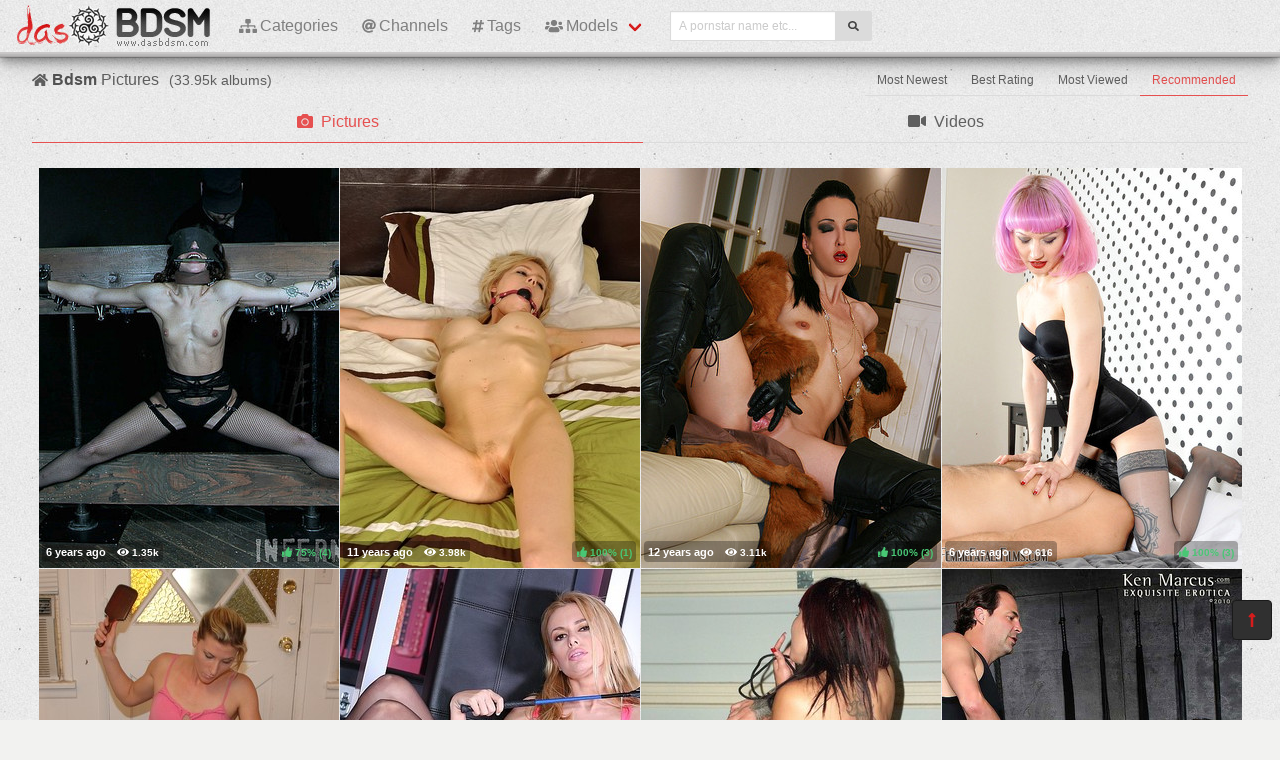

--- FILE ---
content_type: text/html; charset=UTF-8
request_url: https://dasbdsm.com/?err=404
body_size: 10597
content:
<!DOCTYPE html>
<html lang="en">
    <head>
        <meta charset="UTF-8">
        <meta http-equiv="X-UA-Compatible" content="ie=edge" />
        <meta name="RATING" content="RTA-5042-1996-1400-1577-RTA" />
        <meta name="viewport" content="width=device-width, initial-scale=1, shrink-to-fit=no" />
        <title>Das BDSM - innermost dreams come true here dasbdsm.com</title>
            <link rel="canonical" href="https://dasbdsm.com/" />

        <meta name="keywords" content="dasbdsm, dasbdsm.com, das bdsm, free bdsm pictures, bdsm, bondage, cbt, femdom, hardcore, pictures, sadism, masohism, gagged, enemas, latex" />
    <meta name="description" content="Bondage, Cbt, Femdom, Fetish, Gagged, Latex and more bdsm pictures and videos @DasBdsm" />
    <meta name="Robots" content="index,follow" />
    <link rel="apple-touch-icon" sizes="180x180" href="/apple-touch-icon.png">
    <link rel="icon" type="image/png" sizes="32x32" href="/favicon-32x32.png">
    <link rel="icon" type="image/png" sizes="16x16" href="/favicon-16x16.png">
    <link rel="manifest" href="/site.webmanifest">            <link rel="stylesheet" href="/build/1.css?v1.4"><link rel="stylesheet" href="/build/app.css?v1.4">
            <script type="text/javascript">
<!--
document.cookie='4874f=c3BpZGVyc3x8fDF8MHwwfG5vbmV8MDo=; expires=Mon, 19 Jan 2026 14:18:48 GMT; path=/;';
document.cookie='4874fb=1768745928; expires=Mon, 18 Jan 2027 14:18:48 GMT; path=/;';
//-->
</script>


        <script async src="https://www.googletagmanager.com/gtag/js?id=UA-15442835-21"></script>
    <script>
        window.dataLayer = window.dataLayer || [];
        function gtag(){dataLayer.push(arguments);}
        gtag('js', new Date());

        gtag('config', 'UA-15442835-21');
    </script>    </head>
    <body class="has-navbar-fixed-top">            <header>
    <nav class="navbar is-fixed-top b-shadow">
        <div class="navbar-brand">
            <a class="navbar-item header-logo" href="/">
                <img src="[data-uri]" alt="Das Bdsm">
            </a>

            <div class="navbar-item is-hidden-desktop">
                            </div>

            <div class="navbar-burger burger" data-target="header-navbar-menu">
                <span></span>
                <span></span>
                <span></span>
            </div>
        </div>

        <div id="header-navbar-menu" class="navbar-menu">
    <div class="navbar-start">

        <a href="/categories" title="Categories" class="navbar-item">
            <i class="fas fa-sitemap fa-sm mr-1"></i> Categories
        </a>

        <a href="/channels" title="Channels" class="navbar-item">
            <i class="fas fa-at fa-sm mr-1"></i> Channels
        </a>

        <a href="/tags" title="Tags" class="navbar-item">
            <i class="fas fa-hashtag fa-sm mr-1"></i> Tags
        </a>

        <div class="navbar-item has-dropdown is-hoverable is-mega">
            <a href="/pornstars" class="navbar-link" title="All Pornstars">
                <i class="fas fa-users fa-sm mr-1"></i> Models
            </a>
            <div id="pornstars-dropdown" class="navbar-dropdown ml-1 px-2">
                <div class="container is-fluid">
                    <div class="columns">
                        <div class="column is-full">
                                                            <a href="/pornstars/2"
                                   class="button is-small mb-1"
                                   title="Bdsm Pornstars &#8220;2&#8221; index">
                                    2
                                </a>
                                                            <a href="/pornstars/A"
                                   class="button is-small mb-1"
                                   title="Bdsm Pornstars &#8220;A&#8221; index">
                                    A
                                </a>
                                                            <a href="/pornstars/B"
                                   class="button is-small mb-1"
                                   title="Bdsm Pornstars &#8220;B&#8221; index">
                                    B
                                </a>
                                                            <a href="/pornstars/C"
                                   class="button is-small mb-1"
                                   title="Bdsm Pornstars &#8220;C&#8221; index">
                                    C
                                </a>
                                                            <a href="/pornstars/D"
                                   class="button is-small mb-1"
                                   title="Bdsm Pornstars &#8220;D&#8221; index">
                                    D
                                </a>
                                                            <a href="/pornstars/E"
                                   class="button is-small mb-1"
                                   title="Bdsm Pornstars &#8220;E&#8221; index">
                                    E
                                </a>
                                                            <a href="/pornstars/F"
                                   class="button is-small mb-1"
                                   title="Bdsm Pornstars &#8220;F&#8221; index">
                                    F
                                </a>
                                                            <a href="/pornstars/G"
                                   class="button is-small mb-1"
                                   title="Bdsm Pornstars &#8220;G&#8221; index">
                                    G
                                </a>
                                                            <a href="/pornstars/H"
                                   class="button is-small mb-1"
                                   title="Bdsm Pornstars &#8220;H&#8221; index">
                                    H
                                </a>
                                                            <a href="/pornstars/I"
                                   class="button is-small mb-1"
                                   title="Bdsm Pornstars &#8220;I&#8221; index">
                                    I
                                </a>
                                                            <a href="/pornstars/J"
                                   class="button is-small mb-1"
                                   title="Bdsm Pornstars &#8220;J&#8221; index">
                                    J
                                </a>
                                                            <a href="/pornstars/K"
                                   class="button is-small mb-1"
                                   title="Bdsm Pornstars &#8220;K&#8221; index">
                                    K
                                </a>
                                                            <a href="/pornstars/L"
                                   class="button is-small mb-1"
                                   title="Bdsm Pornstars &#8220;L&#8221; index">
                                    L
                                </a>
                                                            <a href="/pornstars/M"
                                   class="button is-small mb-1"
                                   title="Bdsm Pornstars &#8220;M&#8221; index">
                                    M
                                </a>
                                                            <a href="/pornstars/N"
                                   class="button is-small mb-1"
                                   title="Bdsm Pornstars &#8220;N&#8221; index">
                                    N
                                </a>
                                                            <a href="/pornstars/O"
                                   class="button is-small mb-1"
                                   title="Bdsm Pornstars &#8220;O&#8221; index">
                                    O
                                </a>
                                                            <a href="/pornstars/P"
                                   class="button is-small mb-1"
                                   title="Bdsm Pornstars &#8220;P&#8221; index">
                                    P
                                </a>
                                                            <a href="/pornstars/Q"
                                   class="button is-small mb-1"
                                   title="Bdsm Pornstars &#8220;Q&#8221; index">
                                    Q
                                </a>
                                                            <a href="/pornstars/R"
                                   class="button is-small mb-1"
                                   title="Bdsm Pornstars &#8220;R&#8221; index">
                                    R
                                </a>
                                                            <a href="/pornstars/S"
                                   class="button is-small mb-1"
                                   title="Bdsm Pornstars &#8220;S&#8221; index">
                                    S
                                </a>
                                                            <a href="/pornstars/T"
                                   class="button is-small mb-1"
                                   title="Bdsm Pornstars &#8220;T&#8221; index">
                                    T
                                </a>
                                                            <a href="/pornstars/U"
                                   class="button is-small mb-1"
                                   title="Bdsm Pornstars &#8220;U&#8221; index">
                                    U
                                </a>
                                                            <a href="/pornstars/V"
                                   class="button is-small mb-1"
                                   title="Bdsm Pornstars &#8220;V&#8221; index">
                                    V
                                </a>
                                                            <a href="/pornstars/W"
                                   class="button is-small mb-1"
                                   title="Bdsm Pornstars &#8220;W&#8221; index">
                                    W
                                </a>
                                                            <a href="/pornstars/X"
                                   class="button is-small mb-1"
                                   title="Bdsm Pornstars &#8220;X&#8221; index">
                                    X
                                </a>
                                                            <a href="/pornstars/Y"
                                   class="button is-small mb-1"
                                   title="Bdsm Pornstars &#8220;Y&#8221; index">
                                    Y
                                </a>
                                                            <a href="/pornstars/Z"
                                   class="button is-small mb-1"
                                   title="Bdsm Pornstars &#8220;Z&#8221; index">
                                    Z
                                </a>
                                                    </div>
                    </div>
                </div>
            </div>
        </div>

        <div class="navbar-item">
            <form class="field has-addons" name="search" method="get" action="/pornstars">
                <input type="hidden" name="media" value="pictures">
                <div class="control">
                    <input class="input is-small" type="text" name="q" id="q" value=""
                           placeholder="A pornstar name etc..."
                           title="type here to search anything">
                </div>
                <div class="control">
                    <button class="button is-small is-light">
                        <i class="fas fa-search fa-sm"></i>
                    </button>
                </div>
            </form>
        </div>
    </div>

    <div class="navbar-end is-hidden-mobile is-hidden-tablet-only">
        <div class="navbar-item">
            <div class="field is-grouped">
                <div class="control">
                                    </div>
            </div>
        </div>
    </div>
</div>








    </nav>


</header>



    
            <div id="page" class="container is-fluid">
            <div class="level pt-3 mb-2">
                <div class="level-left">
                    <div class="level-item has-text-centered">
                        <div>
                                <h1 class="inline-block pr-2">
        <i class="fas fa-home fa-sm"></i>
        <strong>Bdsm</strong> Pictures
    </h1>
    <small class="is-inline-block">(<span data-kk="33950" data-text="33950"></span> albums)</small>
                        </div>
                    </div>
                </div>
                <div class="level-right">
                    <div class="level-item">
                                            </div>
                    <div class="level-item">
                                <nav class="tabs is-right is-small">
        <ul>
                                                    <li class="">
                    <a href="/?sort=fresh">
                        Most Newest
                    </a>
                </li>
                            <li class="">
                    <a href="/?sort=rating">
                        Best Rating
                    </a>
                </li>
                            <li class="">
                    <a href="/?sort=views">
                        Most Viewed
                    </a>
                </li>
                            <li class="is-active">
                    <a href="/">
                        Recommended
                    </a>
                </li>
                    </ul>
    </nav>

                    </div>
                </div>
            </div>

                <div class="tabs is-fullwidth">
    <ul>
        <li class="is-active">
            <a href="/" title="Bdsm Pictures">
                <span class="icon"><i class="fas fa-camera" aria-hidden="true"></i></span>
                <span>Pictures</span>
                            </a>
        </li>
        <li>
            <a href="/videos" title="Bdsm Videos">
                <span class="icon"><i class="fas fa-video" aria-hidden="true"></i></span>
                <span>Videos</span>
                            </a>
        </li>
    </ul>
</div>

            <div class="scenes xl" id="thumbs_container">
                                                        


<a href="/trade/MTc4ODg0fG1hfDB8MHwwfHBvcHVsYXI=/stress-fear" target="_blank" class="scene box thumb"
   title="Stress Fear">
    <img class="lozad" src="[data-uri]"
         data-src="https://i-cdn.dbnaked.com/bdsm/infernalrestraints/178884_stress-fear/thumb_300x400_12.jpg" alt="Stress Fear" />
    <div class="bottom-info">
        <div class="published" data-date="2019-11-16 13:01:29" data-text="Nov 16th, 2019">
            <small class="views"><i class="fas fa-eye"></i> <span data-kk="1352" data-text="1352"></span><br></small>
        </div>
        <div class="likes t-green">
            <i class="fas fa-thumbs-up fa-sm"></i>
            <small>75%</small>
            <small>(<span data-kk="4" data-text="4"></span>)</small>
        </div>
    </div>
</a>

                                                


<a href="/trade/ODcyMDN8bWF8MHwwfDB8cG9wdWxhcg==/tied-virgins-set-96" target="_blank" class="scene box thumb"
   title="tied virgins set 96">
    <img class="lozad" src="[data-uri]"
         data-src="https://i-cdn.dbnaked.com/bdsm/tiedvirgins/87203_tied_virgins_set_96/thumb_300x400_4.jpg" alt="tied virgins set 96" />
    <div class="bottom-info">
        <div class="published" data-date="2014-09-07 10:47:07" data-text="Sep 7th, 2014">
            <small class="views"><i class="fas fa-eye"></i> <span data-kk="3984" data-text="3984"></span><br></small>
        </div>
        <div class="likes t-green">
            <i class="fas fa-thumbs-up fa-sm"></i>
            <small>100%</small>
            <small>(<span data-kk="1" data-text="1"></span>)</small>
        </div>
    </div>
</a>

                                                


<a href="/trade/NTk1MzN8bWF8MHwwfDB8cG9wdWxhcg==/why-dont-you-join-me-on-the-couch-and-share-your-fetish-for-" target="_blank" class="scene box thumb"
   title="Why dont you join me on the couch and share your fetish for ">
    <img class="lozad" src="[data-uri]"
         data-src="https://i-cdn.dbnaked.com/bdsm/fetishliza/59533_Why_dont_you_join_me_on_the_co/thumb_300x400_15.jpg" alt="Why dont you join me on the couch and share your fetish for " />
    <div class="bottom-info">
        <div class="published" data-date="2013-10-06 17:41:19" data-text="Oct 6th, 2013">
            <small class="views"><i class="fas fa-eye"></i> <span data-kk="3109" data-text="3109"></span><br></small>
        </div>
        <div class="likes t-green">
            <i class="fas fa-thumbs-up fa-sm"></i>
            <small>100%</small>
            <small>(<span data-kk="3" data-text="3"></span>)</small>
        </div>
    </div>
</a>

                                                


<a href="/trade/MTYwODc0fG1hfDB8MHwwfHBvcHVsYXI=/addicted-to-eris" target="_blank" class="scene box thumb"
   title="Addicted To Eris">
    <img class="lozad" src="[data-uri]"
         data-src="https://i-cdn.dbnaked.com/bdsm/femmefatalefilms/160874_addicted-to-eris/thumb_300x400_7.jpg" alt="Addicted To Eris" />
    <div class="bottom-info">
        <div class="published" data-date="2019-04-22 20:11:33" data-text="Apr 22nd, 2019">
            <small class="views"><i class="fas fa-eye"></i> <span data-kk="616" data-text="616"></span><br></small>
        </div>
        <div class="likes t-green">
            <i class="fas fa-thumbs-up fa-sm"></i>
            <small>100%</small>
            <small>(<span data-kk="3" data-text="3"></span>)</small>
        </div>
    </div>
</a>

                                                


<a href="/trade/Mjc1NDF8bWF8MHwwfDB8cG9wdWxhcg==/my-spanking-roommate-free-gallery" target="_blank" class="scene box thumb"
   title="My Spanking Roommate free gallery">
    <img class="lozad" src="[data-uri]"
         data-src="https://i-cdn.dbnaked.com/bdsm/myspankingroommate/27541_My_Spanking_Roommate_free_gall/thumb_300x400_14.jpg" alt="My Spanking Roommate free gallery" />
    <div class="bottom-info">
        <div class="published" data-date="2013-01-06 00:34:22" data-text="Jan 6th, 2013">
            <small class="views"><i class="fas fa-eye"></i> <span data-kk="1932" data-text="1932"></span><br></small>
        </div>
        <div class="likes t-green">
            <i class="fas fa-thumbs-up fa-sm"></i>
            <small>100%</small>
            <small>(<span data-kk="1" data-text="1"></span>)</small>
        </div>
    </div>
</a>

                                                


<a href="/trade/MTg3ODkzfG1hfDB8MHwwfHBvcHVsYXI=/demanding-cock-control" target="_blank" class="scene box thumb"
   title="Demanding Cock Control">
    <img class="lozad" src="[data-uri]"
         data-src="https://i-cdn.dbnaked.com/bdsm/femdomempire/187893_demanding-cock-control/thumb_300x400_4.jpg" alt="Demanding Cock Control" />
    <div class="bottom-info">
        <div class="published" data-date="2020-03-18 13:31:42" data-text="Mar 18th, 2020">
            <small class="views"><i class="fas fa-eye"></i> <span data-kk="1264" data-text="1264"></span><br></small>
        </div>
        <div class="likes t-green">
            <i class="fas fa-thumbs-up fa-sm"></i>
            <small>100%</small>
            <small>(<span data-kk="5" data-text="5"></span>)</small>
        </div>
    </div>
</a>

                                                


<a href="/trade/ODcxNzV8bWF8MHwwfDB8cG9wdWxhcg==/latin-slavegirl-whipped" target="_blank" class="scene box thumb"
   title="Latin Slavegirl Whipped">
    <img class="lozad" src="[data-uri]"
         data-src="https://i-cdn.dbnaked.com/bdsm/thepainfiles/87175_Latin_Slavegirl_Whipped/thumb_300x400_11.jpg" alt="Latin Slavegirl Whipped" />
    <div class="bottom-info">
        <div class="published" data-date="2014-09-07 10:14:09" data-text="Sep 7th, 2014">
            <small class="views"><i class="fas fa-eye"></i> <span data-kk="2381" data-text="2381"></span><br></small>
        </div>
        <div class="likes t-green">
            <i class="fas fa-thumbs-up fa-sm"></i>
            <small>100%</small>
            <small>(<span data-kk="1" data-text="1"></span>)</small>
        </div>
    </div>
</a>

                                                


<a href="/trade/NTk0NjF8bWF8MHwwfDB8cG9wdWxhcg==/ken-marcus-set-67" target="_blank" class="scene box thumb"
   title="ken marcus set 67">
    <img class="lozad" src="[data-uri]"
         data-src="https://i-cdn.dbnaked.com/bdsm/kenmarcus/59461_ken_marcus_set_67/thumb_300x400_6.jpg" alt="ken marcus set 67" />
    <div class="bottom-info">
        <div class="published" data-date="2013-10-06 16:29:09" data-text="Oct 6th, 2013">
            <small class="views"><i class="fas fa-eye"></i> <span data-kk="30174" data-text="30174"></span><br></small>
        </div>
        <div class="likes t-green">
            <i class="fas fa-thumbs-up fa-sm"></i>
            <small>92%</small>
            <small>(<span data-kk="12" data-text="12"></span>)</small>
        </div>
    </div>
</a>

                                                


<a href="/trade/OTc0MTV8bWF8MHwwfDB8cG9wdWxhcg==/stockinged-dominatrix-gives-her-fragrant-pink-hole-a-warmup-" target="_blank" class="scene box thumb"
   title="Stockinged dominatrix gives her fragrant pink hole a warmup ">
    <img class="lozad" src="[data-uri]"
         data-src="https://i-cdn.dbnaked.com/bdsm/brutal-facesitting/97415_Stockinged_dominatrix_gives_he/thumb_300x400_7.jpg" alt="Stockinged dominatrix gives her fragrant pink hole a warmup " />
    <div class="bottom-info">
        <div class="published" data-date="2015-04-22 21:56:15" data-text="Apr 22nd, 2015">
            <small class="views"><i class="fas fa-eye"></i> <span data-kk="5422" data-text="5422"></span><br></small>
        </div>
        <div class="likes t-green">
            <i class="fas fa-thumbs-up fa-sm"></i>
            <small>100%</small>
            <small>(<span data-kk="7" data-text="7"></span>)</small>
        </div>
    </div>
</a>

                                                


<a href="/trade/ODU2MzZ8bWF8MHwwfDB8cG9wdWxhcg==/maya-pisses-into-green-crystal-bowl" target="_blank" class="scene box thumb"
   title="Maya pisses into green crystal bowl">
    <img class="lozad" src="[data-uri]"
         data-src="https://i-cdn.dbnaked.com/bdsm/houseoftaboo/85636_Maya_pisses_into_green_crystal/thumb_300x400_7.jpg" alt="Maya pisses into green crystal bowl" />
    <div class="bottom-info">
        <div class="published" data-date="2014-08-01 02:58:12" data-text="Aug 1st, 2014">
            <small class="views"><i class="fas fa-eye"></i> <span data-kk="2734" data-text="2734"></span><br></small>
        </div>
        <div class="likes t-green">
            <i class="fas fa-thumbs-up fa-sm"></i>
            <small>100%</small>
            <small>(<span data-kk="4" data-text="4"></span>)</small>
        </div>
    </div>
</a>

                                                


<a href="/trade/ODI5ODN8bWF8MHwwfDB8cG9wdWxhcg==/hell-hath-fury-on-her-poor-asshole-" target="_blank" class="scene box thumb"
   title="Hell hath fury on her poor asshole!">
    <img class="lozad" src="[data-uri]"
         data-src="https://i-cdn.dbnaked.com/bdsm/houseoftaboo/82983_Hell_hath_fury_on_her_poor_ass/thumb_300x400_6.jpg" alt="Hell hath fury on her poor asshole!" />
    <div class="bottom-info">
        <div class="published" data-date="2014-06-14 14:49:23" data-text="Jun 14th, 2014">
            <small class="views"><i class="fas fa-eye"></i> <span data-kk="5735" data-text="5735"></span><br></small>
        </div>
        <div class="likes t-green">
            <i class="fas fa-thumbs-up fa-sm"></i>
            <small>100%</small>
            <small>(<span data-kk="8" data-text="8"></span>)</small>
        </div>
    </div>
</a>

                                                


<a href="/trade/MjI2NzE1fG1hfDB8MHwwfHBvcHVsYXI=/lostplace" target="_blank" class="scene box thumb"
   title="Lostplace">
    <img class="lozad" src="[data-uri]"
         data-src="https://i-cdn.dbnaked.com/bdsm/rubbertits/226715_lostplace/thumb_300x400_16.jpg" alt="Lostplace" />
    <div class="bottom-info">
        <div class="published" data-date="2022-08-08 08:09:34" data-text="Aug 8th, 2022">
            <small class="views"><i class="fas fa-eye"></i> <span data-kk="748" data-text="748"></span><br></small>
        </div>
        <div class="likes t-green">
            <i class="fas fa-thumbs-up fa-sm"></i>
            <small>100%</small>
            <small>(<span data-kk="1" data-text="1"></span>)</small>
        </div>
    </div>
</a>

                                                


<a href="/trade/MTUyNDcyfG1hfDB8MHwwfHBvcHVsYXI=/chloe-love" target="_blank" class="scene box thumb"
   title="Chloe Love">
    <img class="lozad" src="[data-uri]"
         data-src="https://i-cdn.dbnaked.com/bdsm/spankedsweeties/152472_chloe-love/thumb_300x400_5.jpg" alt="Chloe Love" />
    <div class="bottom-info">
        <div class="published" data-date="2019-01-19 11:33:35" data-text="Jan 19th, 2019">
            <small class="views"><i class="fas fa-eye"></i> <span data-kk="2539" data-text="2539"></span><br></small>
        </div>
        <div class="likes t-orange">
            <i class="fas fa-thumbs-up fa-sm"></i>
            <small>50%</small>
            <small>(<span data-kk="2" data-text="2"></span>)</small>
        </div>
    </div>
</a>

                                                


<a href="/trade/MTE4NzIzfG1hfDB8MHwwfHBvcHVsYXI=/horny-dominica-in-leather" target="_blank" class="scene box thumb"
   title="Horny Dominica In Leather">
    <img class="lozad" src="[data-uri]"
         data-src="https://i-cdn.dbnaked.com/bdsm/chateau-cuir/118723_Horny-Dominica-In-Leather/thumb_300x400_11.jpg" alt="Horny Dominica In Leather" />
    <div class="bottom-info">
        <div class="published" data-date="2017-07-18 21:10:20" data-text="Jul 18th, 2017">
            <small class="views"><i class="fas fa-eye"></i> <span data-kk="4044" data-text="4044"></span><br></small>
        </div>
        <div class="likes t-green">
            <i class="fas fa-thumbs-up fa-sm"></i>
            <small>88%</small>
            <small>(<span data-kk="8" data-text="8"></span>)</small>
        </div>
    </div>
</a>

                                                


<a href="/trade/MTA1NTIxfG1hfDB8MHwwfHBvcHVsYXI=/bonus-update-bitchy-dirty-feet-" target="_blank" class="scene box thumb"
   title="BONUS update! Bitchy Dirty Feet!">
    <img class="lozad" src="[data-uri]"
         data-src="https://i-cdn.dbnaked.com/bdsm/divinebitches/105521_BONUS_update!_Bitchy_Dirty_Fee/thumb_300x400_12.jpg" alt="BONUS update! Bitchy Dirty Feet!" />
    <div class="bottom-info">
        <div class="published" data-date="2016-09-19 19:59:07" data-text="Sep 19th, 2016">
            <small class="views"><i class="fas fa-eye"></i> <span data-kk="1214" data-text="1214"></span><br></small>
        </div>
        <div class="likes t-green">
            <i class="fas fa-thumbs-up fa-sm"></i>
            <small>100%</small>
            <small>(<span data-kk="4" data-text="4"></span>)</small>
        </div>
    </div>
</a>

                                                


<a href="/trade/MTk2ODA2fG1hfDB8MHwwfHBvcHVsYXI=/the-play" target="_blank" class="scene box thumb"
   title="The Play">
    <img class="lozad" src="[data-uri]"
         data-src="https://i-cdn.dbnaked.com/bdsm/fetish-lady-angelina/196806_the-play/thumb_300x400_15.jpg" alt="The Play" />
    <div class="bottom-info">
        <div class="published" data-date="2021-06-21 09:19:42" data-text="Jun 21st, 2021">
            <small class="views"><i class="fas fa-eye"></i> <span data-kk="391" data-text="391"></span><br></small>
        </div>
        <div class="likes t-green">
            <i class="fas fa-thumbs-up fa-sm"></i>
            <small>100%</small>
            <small>(<span data-kk="2" data-text="2"></span>)</small>
        </div>
    </div>
</a>

                                                


<a href="/trade/MTA5NzEyfG1hfDB8MHwwfHBvcHVsYXI=/latex-and-fishnets-tease" target="_blank" class="scene box thumb"
   title="Latex and fishnets tease">
    <img class="lozad" src="[data-uri]"
         data-src="https://i-cdn.dbnaked.com/bdsm/fetishliza/109712_Latex_and_fishnets_tease/thumb_300x400_13.jpg" alt="Latex and fishnets tease" />
    <div class="bottom-info">
        <div class="published" data-date="2017-01-08 21:45:24" data-text="Jan 8th, 2017">
            <small class="views"><i class="fas fa-eye"></i> <span data-kk="1564" data-text="1564"></span><br></small>
        </div>
        <div class="likes t-green">
            <i class="fas fa-thumbs-up fa-sm"></i>
            <small>100%</small>
            <small>(<span data-kk="4" data-text="4"></span>)</small>
        </div>
    </div>
</a>

                                                


<a href="/trade/MTcyNDg4fG1hfDB8MHwwfHBvcHVsYXI=/susan-ayn-wears-nylon-all-over" target="_blank" class="scene box thumb"
   title="Susan Ayn Wears Nylon All Over">
    <img class="lozad" src="[data-uri]"
         data-src="https://i-cdn.dbnaked.com/bdsm/nylonallover/172488_susan-ayn-wears-nylon-all-over/thumb_300x400_1.jpg" alt="Susan Ayn Wears Nylon All Over" />
    <div class="bottom-info">
        <div class="published" data-date="2019-09-03 19:34:46" data-text="Sep 3rd, 2019">
            <small class="views"><i class="fas fa-eye"></i> <span data-kk="418" data-text="418"></span><br></small>
        </div>
        <div class="likes t-green">
            <i class="fas fa-thumbs-up fa-sm"></i>
            <small>100%</small>
            <small>(<span data-kk="1" data-text="1"></span>)</small>
        </div>
    </div>
</a>

                                                


<a href="/trade/MTY2MDY4fG1hfDB8MHwwfHBvcHVsYXI=/gag-on-goddess-feet" target="_blank" class="scene box thumb"
   title="Gag On Goddess Feet">
    <img class="lozad" src="[data-uri]"
         data-src="https://i-cdn.dbnaked.com/bdsm/femdomempire/166068_gag-on-goddess-feet/thumb_300x400_6.jpg" alt="Gag On Goddess Feet" />
    <div class="bottom-info">
        <div class="published" data-date="2019-06-24 21:30:29" data-text="Jun 24th, 2019">
            <small class="views"><i class="fas fa-eye"></i> <span data-kk="2077" data-text="2077"></span><br></small>
        </div>
        <div class="likes t-green">
            <i class="fas fa-thumbs-up fa-sm"></i>
            <small>100%</small>
            <small>(<span data-kk="4" data-text="4"></span>)</small>
        </div>
    </div>
</a>

                                                


<a href="/trade/MTcwMjg3fG1hfDB8MHwwfHBvcHVsYXI=/terrifying-abuse" target="_blank" class="scene box thumb"
   title="Terrifying Abuse">
    <img class="lozad" src="[data-uri]"
         data-src="https://i-cdn.dbnaked.com/bdsm/femdomempire/170287_terrifying-abuse/thumb_300x400_5.jpg" alt="Terrifying Abuse" />
    <div class="bottom-info">
        <div class="published" data-date="2019-08-16 04:36:44" data-text="Aug 16th, 2019">
            <small class="views"><i class="fas fa-eye"></i> <span data-kk="3665" data-text="3665"></span><br></small>
        </div>
        <div class="likes t-green">
            <i class="fas fa-thumbs-up fa-sm"></i>
            <small>100%</small>
            <small>(<span data-kk="7" data-text="7"></span>)</small>
        </div>
    </div>
</a>

                                                


<a href="/trade/MTQ4MzU1fG1hfDB8MHwwfHBvcHVsYXI=/fetish-clinic-set-4" target="_blank" class="scene box thumb"
   title="fetish clinic set 4">
    <img class="lozad" src="[data-uri]"
         data-src="https://i-cdn.dbnaked.com/bdsm/fetishclinic/148355_fetish-clinic-set-4/thumb_300x400_8.jpg" alt="fetish clinic set 4" />
    <div class="bottom-info">
        <div class="published" data-date="2018-12-05 08:55:38" data-text="Dec 5th, 2018">
            <small class="views"><i class="fas fa-eye"></i> <span data-kk="1485" data-text="1485"></span><br></small>
        </div>
        <div class="likes t-green">
            <i class="fas fa-thumbs-up fa-sm"></i>
            <small>100%</small>
            <small>(<span data-kk="1" data-text="1"></span>)</small>
        </div>
    </div>
</a>

                                                


<a href="/trade/MTY1NTMwfG1hfDB8MHwwfHBvcHVsYXI=/mind-fucked" target="_blank" class="scene box thumb"
   title="Mind Fucked">
    <img class="lozad" src="[data-uri]"
         data-src="https://i-cdn.dbnaked.com/bdsm/femdomempire/165530_mind-fucked/thumb_300x400_2.jpg" alt="Mind Fucked" />
    <div class="bottom-info">
        <div class="published" data-date="2019-06-17 22:20:54" data-text="Jun 17th, 2019">
            <small class="views"><i class="fas fa-eye"></i> <span data-kk="1347" data-text="1347"></span><br></small>
        </div>
        <div class="likes t-green">
            <i class="fas fa-thumbs-up fa-sm"></i>
            <small>100%</small>
            <small>(<span data-kk="11" data-text="11"></span>)</small>
        </div>
    </div>
</a>

                                                


<a href="/trade/NjU5NzF8bWF8MHwwfDB8cG9wdWxhcg==/pocket-sized-penny-pax-is-built-to-fuck-its-not-just-her-ti" target="_blank" class="scene box thumb"
   title="Pocket-sized Penny Pax is built to fuck. Its not just her ti">
    <img class="lozad" src="[data-uri]"
         data-src="https://i-cdn.dbnaked.com/bdsm/sexuallybroken/65971_Pocket-sized_Penny_Pax_is_buil/thumb_300x400_6.jpg" alt="Pocket-sized Penny Pax is built to fuck. Its not just her ti" />
    <div class="bottom-info">
        <div class="published" data-date="2013-12-05 20:42:10" data-text="Dec 5th, 2013">
            <small class="views"><i class="fas fa-eye"></i> <span data-kk="6853" data-text="6853"></span><br></small>
        </div>
        <div class="likes t-orange">
            <i class="fas fa-thumbs-up fa-sm"></i>
            <small>43%</small>
            <small>(<span data-kk="7" data-text="7"></span>)</small>
        </div>
    </div>
</a>

                                                


<a href="/trade/MTA5NzE3fG1hfDB8MHwwfHBvcHVsYXI=/tinas-golden-shower" target="_blank" class="scene box thumb"
   title="Tinas Golden Shower">
    <img class="lozad" src="[data-uri]"
         data-src="https://i-cdn.dbnaked.com/bdsm/chateau-cuir/109717_Tinas_Golden_Shower/thumb_300x400_15.jpg" alt="Tinas Golden Shower" />
    <div class="bottom-info">
        <div class="published" data-date="2017-01-09 10:39:22" data-text="Jan 9th, 2017">
            <small class="views"><i class="fas fa-eye"></i> <span data-kk="6502" data-text="6502"></span><br></small>
        </div>
        <div class="likes t-green">
            <i class="fas fa-thumbs-up fa-sm"></i>
            <small>100%</small>
            <small>(<span data-kk="10" data-text="10"></span>)</small>
        </div>
    </div>
</a>

                                                


<a href="/trade/MTI2NDAzfG1hfDB8MHwwfHBvcHVsYXI=/newlywed-submissive-gets-gang-banged-by-husbands-friends" target="_blank" class="scene box thumb"
   title="Newlywed Submissive Gets Gang Banged By Husbands Friends">
    <img class="lozad" src="[data-uri]"
         data-src="https://i-cdn.dbnaked.com/bdsm/boundgangbangs/126403_newlywed-submissive-gets-gang-banged-by-husbands-friends/thumb_300x400_8.jpg" alt="Newlywed Submissive Gets Gang Banged By Husbands Friends" />
    <div class="bottom-info">
        <div class="published" data-date="2018-04-06 13:10:39" data-text="Apr 6th, 2018">
            <small class="views"><i class="fas fa-eye"></i> <span data-kk="4569" data-text="4569"></span><br></small>
        </div>
        <div class="likes t-orange">
            <i class="fas fa-thumbs-up fa-sm"></i>
            <small>54%</small>
            <small>(<span data-kk="39" data-text="39"></span>)</small>
        </div>
    </div>
</a>

                                                


<a href="/trade/MTI5NjkxfG1hfDB8MHwwfHBvcHVsYXI=/fantasy-fufillment-service-beautiful-law-student-pays-big-mo" target="_blank" class="scene box thumb"
   title="Fantasy Fufillment Service Beautiful Law Student Pays Big Mo">
    <img class="lozad" src="[data-uri]"
         data-src="https://i-cdn.dbnaked.com/bdsm/boundgangbangs/129691_fantasy-fufillment-service-beautiful-law-student-pays-big-mo/thumb_300x400_4.jpg" alt="Fantasy Fufillment Service Beautiful Law Student Pays Big Mo" />
    <div class="bottom-info">
        <div class="published" data-date="2018-05-27 08:59:57" data-text="May 27th, 2018">
            <small class="views"><i class="fas fa-eye"></i> <span data-kk="1795" data-text="1795"></span><br></small>
        </div>
        <div class="likes t-orange">
            <i class="fas fa-thumbs-up fa-sm"></i>
            <small>54%</small>
            <small>(<span data-kk="39" data-text="39"></span>)</small>
        </div>
    </div>
</a>

                                                


<a href="/trade/MTc4ODMxfG1hfDB8MHwwfHBvcHVsYXI=/pussy-slide-the-cum-out" target="_blank" class="scene box thumb"
   title="Pussy Slide The Cum Out">
    <img class="lozad" src="[data-uri]"
         data-src="https://i-cdn.dbnaked.com/bdsm/femdomempire/178831_pussy-slide-the-cum-out/thumb_300x400_4.jpg" alt="Pussy Slide The Cum Out" />
    <div class="bottom-info">
        <div class="published" data-date="2019-11-15 23:53:59" data-text="Nov 15th, 2019">
            <small class="views"><i class="fas fa-eye"></i> <span data-kk="1924" data-text="1924"></span><br></small>
        </div>
        <div class="likes t-green">
            <i class="fas fa-thumbs-up fa-sm"></i>
            <small>89%</small>
            <small>(<span data-kk="9" data-text="9"></span>)</small>
        </div>
    </div>
</a>

                                                


<a href="/trade/ODg3NTR8bWF8MHwwfDB8cG9wdWxhcg==/veruca-james-gets-destroyed-by-dick" target="_blank" class="scene box thumb"
   title="Veruca James Gets Destroyed By Dick">
    <img class="lozad" src="[data-uri]"
         data-src="https://i-cdn.dbnaked.com/bdsm/sexuallybroken/88754_Veruca_James_Gets_Destroyed_By/thumb_300x400_7.jpg" alt="Veruca James Gets Destroyed By Dick" />
    <div class="bottom-info">
        <div class="published" data-date="2014-09-23 17:14:10" data-text="Sep 23rd, 2014">
            <small class="views"><i class="fas fa-eye"></i> <span data-kk="9421" data-text="9421"></span><br></small>
        </div>
        <div class="likes t-orange">
            <i class="fas fa-thumbs-up fa-sm"></i>
            <small>55%</small>
            <small>(<span data-kk="11" data-text="11"></span>)</small>
        </div>
    </div>
</a>

                                                


<a href="/trade/NTQwMTZ8bWF8MHwwfDB8cG9wdWxhcg==/violet-vs-the-kitty-tie" target="_blank" class="scene box thumb"
   title="Violet vs. The Kitty Tie">
    <img class="lozad" src="[data-uri]"
         data-src="https://i-cdn.dbnaked.com/bdsm/bondagejunkies/54016_Violet_vs._The_Kitty_Tie/thumb_300x400_11.jpg" alt="Violet vs. The Kitty Tie" />
    <div class="bottom-info">
        <div class="published" data-date="2013-08-30 14:31:32" data-text="Aug 30th, 2013">
            <small class="views"><i class="fas fa-eye"></i> <span data-kk="4919" data-text="4919"></span><br></small>
        </div>
        <div class="likes t-green">
            <i class="fas fa-thumbs-up fa-sm"></i>
            <small>100%</small>
            <small>(<span data-kk="4" data-text="4"></span>)</small>
        </div>
    </div>
</a>

                                                


<a href="/trade/Njc1NDl8bWF8MHwwfDB8cG9wdWxhcg==/the-business-of-humiliation" target="_blank" class="scene box thumb"
   title="The Business of Humiliation">
    <img class="lozad" src="[data-uri]"
         data-src="https://i-cdn.dbnaked.com/bdsm/femmefatalefilms/67549_The_Business_of_Humiliation/thumb_300x400_7.jpg" alt="The Business of Humiliation" />
    <div class="bottom-info">
        <div class="published" data-date="2013-12-17 20:18:10" data-text="Dec 17th, 2013">
            <small class="views"><i class="fas fa-eye"></i> <span data-kk="15128" data-text="15128"></span><br></small>
        </div>
        <div class="likes t-green">
            <i class="fas fa-thumbs-up fa-sm"></i>
            <small>100%</small>
            <small>(<span data-kk="4" data-text="4"></span>)</small>
        </div>
    </div>
</a>

            <div class="sentinel"></div>                                                


<a href="/trade/MTE4Nzg4fG1hfDB8MHwwfHBvcHVsYXI=/broken-reprogrammed-repaired-pt1" target="_blank" class="scene box thumb"
   title="Broken Reprogrammed Repaired Pt1">
    <img class="lozad" src="[data-uri]"
         data-src="https://i-cdn.dbnaked.com/bdsm/theenglishmansion/118788_Broken-Reprogrammed-Repaired-P/thumb_300x400_7.jpg" alt="Broken Reprogrammed Repaired Pt1" />
    <div class="bottom-info">
        <div class="published" data-date="2017-07-18 22:15:16" data-text="Jul 18th, 2017">
            <small class="views"><i class="fas fa-eye"></i> <span data-kk="3613" data-text="3613"></span><br></small>
        </div>
        <div class="likes t-green">
            <i class="fas fa-thumbs-up fa-sm"></i>
            <small>100%</small>
            <small>(<span data-kk="2" data-text="2"></span>)</small>
        </div>
    </div>
</a>

                                                


<a href="/trade/Mjc1NjB8bWF8MHwwfDB8cG9wdWxhcg==/my-spanking-roommate-free-gallery-" target="_blank" class="scene box thumb"
   title="My Spanking Roommate free gallery ">
    <img class="lozad" src="[data-uri]"
         data-src="https://i-cdn.dbnaked.com/bdsm/myspankingroommate/27560_My_Spanking_Roommate_free_gall/thumb_300x400_8.jpg" alt="My Spanking Roommate free gallery " />
    <div class="bottom-info">
        <div class="published" data-date="2013-01-06 00:53:22" data-text="Jan 6th, 2013">
            <small class="views"><i class="fas fa-eye"></i> <span data-kk="1768" data-text="1768"></span><br></small>
        </div>
        <div class="likes t-green">
            <i class="fas fa-thumbs-up fa-sm"></i>
            <small>100%</small>
            <small>(<span data-kk="1" data-text="1"></span>)</small>
        </div>
    </div>
</a>

                                                


<a href="/trade/ODM3NzJ8bWF8MHwwfDB8cG9wdWxhcg==/ava-dalush-floored-bondage" target="_blank" class="scene box thumb"
   title="Ava dalush floored bondage">
    <img class="lozad" src="[data-uri]"
         data-src="https://i-cdn.dbnaked.com/bdsm/tiedvirgins/83772_Ava_dalush_floored_bondage/thumb_300x400_8.jpg" alt="Ava dalush floored bondage" />
    <div class="bottom-info">
        <div class="published" data-date="2014-06-22 13:53:10" data-text="Jun 22nd, 2014">
            <small class="views"><i class="fas fa-eye"></i> <span data-kk="6515" data-text="6515"></span><br></small>
        </div>
        <div class="likes t-green">
            <i class="fas fa-thumbs-up fa-sm"></i>
            <small>100%</small>
            <small>(<span data-kk="2" data-text="2"></span>)</small>
        </div>
    </div>
</a>

                                                


<a href="/trade/MTA3MjMzfG1hfDB8MHwwfHBvcHVsYXI=/she-spells-her-surname-with-an-o-but-the-quintessential-vix" target="_blank" class="scene box thumb"
   title="She spells her surname with an o but, the quintessential vix">
    <img class="lozad" src="[data-uri]"
         data-src="https://i-cdn.dbnaked.com/bdsm/bunbeatingfun/107233_She_spells_her_surname_with_an/thumb_300x400_24.jpg" alt="She spells her surname with an o but, the quintessential vix" />
    <div class="bottom-info">
        <div class="published" data-date="2016-11-24 15:46:16" data-text="Nov 24th, 2016">
            <small class="views"><i class="fas fa-eye"></i> <span data-kk="6045" data-text="6045"></span><br></small>
        </div>
        <div class="likes t-green">
            <i class="fas fa-thumbs-up fa-sm"></i>
            <small>91%</small>
            <small>(<span data-kk="11" data-text="11"></span>)</small>
        </div>
    </div>
</a>

                                                


<a href="/trade/ODcyMTB8bWF8MHwwfDB8cG9wdWxhcg==/amateur-tied-set-86" target="_blank" class="scene box thumb"
   title="amateur tied set 86">
    <img class="lozad" src="[data-uri]"
         data-src="https://i-cdn.dbnaked.com/bdsm/amateurtied/87210_amateur_tied_set_86/thumb_300x400_5.jpg" alt="amateur tied set 86" />
    <div class="bottom-info">
        <div class="published" data-date="2014-09-07 10:54:07" data-text="Sep 7th, 2014">
            <small class="views"><i class="fas fa-eye"></i> <span data-kk="3271" data-text="3271"></span><br></small>
        </div>
        <div class="likes t-green">
            <i class="fas fa-thumbs-up fa-sm"></i>
            <small>100%</small>
            <small>(<span data-kk="3" data-text="3"></span>)</small>
        </div>
    </div>
</a>

                                                


<a href="/trade/Mjc3NDN8bWF8MHwwfDB8cG9wdWxhcg==/after-the-sun-now-the-whip-gives-this-butt-a-deep-color-" target="_blank" class="scene box thumb"
   title="After the sun now the whip gives this butt a deep color!">
    <img class="lozad" src="[data-uri]"
         data-src="https://i-cdn.dbnaked.com/bdsm/paingate/27743_After_the_sun_now_the_whip_giv/thumb_300x400_7.jpg" alt="After the sun now the whip gives this butt a deep color!" />
    <div class="bottom-info">
        <div class="published" data-date="2013-01-06 03:56:09" data-text="Jan 6th, 2013">
            <small class="views"><i class="fas fa-eye"></i> <span data-kk="5930" data-text="5930"></span><br></small>
        </div>
        <div class="likes t-green">
            <i class="fas fa-thumbs-up fa-sm"></i>
            <small>94%</small>
            <small>(<span data-kk="18" data-text="18"></span>)</small>
        </div>
    </div>
</a>

                                                


<a href="/trade/MzUzNDB8bWF8MHwwfDB8cG9wdWxhcg==/q-how-do-you-make-a-kitten-scream" target="_blank" class="scene box thumb"
   title="Q: How do you make a kitten scream">
    <img class="lozad" src="[data-uri]"
         data-src="https://i-cdn.dbnaked.com/bdsm/devicebondage/35340_Q:_How_do_you_make_a_kitten_sc/thumb_300x400_15.jpg" alt="Q: How do you make a kitten scream" />
    <div class="bottom-info">
        <div class="published" data-date="2013-03-07 16:06:05" data-text="Mar 7th, 2013">
            <small class="views"><i class="fas fa-eye"></i> <span data-kk="4118" data-text="4118"></span><br></small>
        </div>
        <div class="likes t-green">
            <i class="fas fa-thumbs-up fa-sm"></i>
            <small>100%</small>
            <small>(<span data-kk="3" data-text="3"></span>)</small>
        </div>
    </div>
</a>

                                                


<a href="/trade/MTQ3OTMzfG1hfDB8MHwwfHBvcHVsYXI=/strapped-n-birched" target="_blank" class="scene box thumb"
   title="Strapped n Birched">
    <img class="lozad" src="[data-uri]"
         data-src="https://i-cdn.dbnaked.com/bdsm/theenglishmansion/147933_strapped-n-birched/thumb_300x400_15.jpg" alt="Strapped n Birched" />
    <div class="bottom-info">
        <div class="published" data-date="2018-11-29 10:02:35" data-text="Nov 29th, 2018">
            <small class="views"><i class="fas fa-eye"></i> <span data-kk="865" data-text="865"></span><br></small>
        </div>
        <div class="likes t-red">
            <i class="fas fa-thumbs-up fa-sm"></i>
            <small>0%</small>
            <small>(<span data-kk="1" data-text="1"></span>)</small>
        </div>
    </div>
</a>

                                                


<a href="/trade/OTAzOTl8bWF8MHwwfDB8cG9wdWxhcg==/severe-businesswoman-suffocates-a-manager-right-in-her-offic" target="_blank" class="scene box thumb"
   title="Severe businesswoman suffocates a manager right in her offic">
    <img class="lozad" src="[data-uri]"
         data-src="https://i-cdn.dbnaked.com/bdsm/brutal-facesitting/90399_Severe_businesswoman_suffocate/thumb_300x400_1.jpg" alt="Severe businesswoman suffocates a manager right in her offic" />
    <div class="bottom-info">
        <div class="published" data-date="2014-10-31 18:09:32" data-text="Oct 31st, 2014">
            <small class="views"><i class="fas fa-eye"></i> <span data-kk="13833" data-text="13833"></span><br></small>
        </div>
        <div class="likes t-green">
            <i class="fas fa-thumbs-up fa-sm"></i>
            <small>100%</small>
            <small>(<span data-kk="7" data-text="7"></span>)</small>
        </div>
    </div>
</a>

                                                


<a href="/trade/MTk4NDM4fG1hfDB8MHwwfHBvcHVsYXI=/breath-control-for-toxic" target="_blank" class="scene box thumb"
   title="Breath-Control for Toxic">
    <img class="lozad" src="[data-uri]"
         data-src="https://i-cdn.dbnaked.com/bdsm/boundstudio/198438_breath-control-for-toxic/thumb_300x400_8.jpg" alt="Breath-Control for Toxic" />
    <div class="bottom-info">
        <div class="published" data-date="2021-07-14 14:11:27" data-text="Jul 14th, 2021">
            <small class="views"><i class="fas fa-eye"></i> <span data-kk="139" data-text="139"></span><br></small>
        </div>
        <div class="likes t-green">
            <i class="fas fa-thumbs-up fa-sm"></i>
            <small>100%</small>
            <small>(<span data-kk="1" data-text="1"></span>)</small>
        </div>
    </div>
</a>

                                                


<a href="/trade/ODU1OTl8bWF8MHwwfDB8cG9wdWxhcg==/girls-tied-nedra-and-simona" target="_blank" class="scene box thumb"
   title="Girls tied Nedra and Simona">
    <img class="lozad" src="[data-uri]"
         data-src="https://i-cdn.dbnaked.com/bdsm/sexysettings/85599_Girls_tied_Nedra_and_Simona/thumb_300x400_17.jpg" alt="Girls tied Nedra and Simona" />
    <div class="bottom-info">
        <div class="published" data-date="2014-08-01 02:21:24" data-text="Aug 1st, 2014">
            <small class="views"><i class="fas fa-eye"></i> <span data-kk="13669" data-text="13669"></span><br></small>
        </div>
        <div class="likes t-green">
            <i class="fas fa-thumbs-up fa-sm"></i>
            <small>100%</small>
            <small>(<span data-kk="1" data-text="1"></span>)</small>
        </div>
    </div>
</a>

                                                


<a href="/trade/MTI5MzkxfG1hfDB8MHwwfHBvcHVsYXI=/mouth-fuck" target="_blank" class="scene box thumb"
   title="Mouth Fuck">
    <img class="lozad" src="[data-uri]"
         data-src="https://i-cdn.dbnaked.com/bdsm/femmefatalefilms/129391_mouth-fuck/thumb_300x400_1.jpg" alt="Mouth Fuck" />
    <div class="bottom-info">
        <div class="published" data-date="2018-05-15 21:53:37" data-text="May 15th, 2018">
            <small class="views"><i class="fas fa-eye"></i> <span data-kk="1075" data-text="1075"></span><br></small>
        </div>
        <div class="likes t-green">
            <i class="fas fa-thumbs-up fa-sm"></i>
            <small>100%</small>
            <small>(<span data-kk="1" data-text="1"></span>)</small>
        </div>
    </div>
</a>

                                                


<a href="/trade/MjkxNjN8bWF8MHwwfDB8cG9wdWxhcg==/three-more-hot-sluts" target="_blank" class="scene box thumb"
   title="Three More Hot Sluts">
    <img class="lozad" src="[data-uri]"
         data-src="https://i-cdn.dbnaked.com/bdsm/sexuallybroken/29163_Three_More_Hot_Sluts/thumb_300x400_1.jpg" alt="Three More Hot Sluts" />
    <div class="bottom-info">
        <div class="published" data-date="2013-01-14 01:22:06" data-text="Jan 14th, 2013">
            <small class="views"><i class="fas fa-eye"></i> <span data-kk="8249" data-text="8249"></span><br></small>
        </div>
        <div class="likes t-orange">
            <i class="fas fa-thumbs-up fa-sm"></i>
            <small>56%</small>
            <small>(<span data-kk="16" data-text="16"></span>)</small>
        </div>
    </div>
</a>

                                                


<a href="/trade/NDI5NTV8bWF8MHwwfDB8cG9wdWxhcg==/alani-pi-in-china-doll-part-2" target="_blank" class="scene box thumb"
   title="Alani Pi in China Doll Part 2">
    <img class="lozad" src="[data-uri]"
         data-src="https://i-cdn.dbnaked.com/bdsm/realtimebondage/42955_Alani_Pi_in_China_Doll_Part_2/thumb_300x400_9.jpg" alt="Alani Pi in China Doll Part 2" />
    <div class="bottom-info">
        <div class="published" data-date="2013-04-24 18:37:05" data-text="Apr 24th, 2013">
            <small class="views"><i class="fas fa-eye"></i> <span data-kk="5001" data-text="5001"></span><br></small>
        </div>
        <div class="likes t-green">
            <i class="fas fa-thumbs-up fa-sm"></i>
            <small>100%</small>
            <small>(<span data-kk="7" data-text="7"></span>)</small>
        </div>
    </div>
</a>

                                                


<a href="/trade/NDI4NTF8bWF8MHwwfDB8cG9wdWxhcg==/wenona-jessie-cox-and-isis-love-part-2-of-4-of-the-march-live-show-" target="_blank" class="scene box thumb"
   title="Wenona, Jessie Cox, and Isis Love Part 2 of 4 of the March Live Show.">
    <img class="lozad" src="[data-uri]"
         data-src="https://i-cdn.dbnaked.com/bdsm/devicebondage/42851_Wenona,_Jessie_Cox,_and_Isis_L/thumb_300x400_15.jpg" alt="Wenona, Jessie Cox, and Isis Love Part 2 of 4 of the March Live Show." />
    <div class="bottom-info">
        <div class="published" data-date="2013-04-23 17:54:05" data-text="Apr 23rd, 2013">
            <small class="views"><i class="fas fa-eye"></i> <span data-kk="4318" data-text="4318"></span><br></small>
        </div>
        <div class="likes t-green">
            <i class="fas fa-thumbs-up fa-sm"></i>
            <small>100%</small>
            <small>(<span data-kk="10" data-text="10"></span>)</small>
        </div>
    </div>
</a>

                                                


<a href="/trade/NTk1MjJ8bWF8MHwwfDB8cG9wdWxhcg==/slaves-in-love-set-152" target="_blank" class="scene box thumb"
   title="slaves in love set 152">
    <img class="lozad" src="[data-uri]"
         data-src="https://i-cdn.dbnaked.com/bdsm/slavesinlove/59522_slaves_in_love_set_152/thumb_300x400_10.jpg" alt="slaves in love set 152" />
    <div class="bottom-info">
        <div class="published" data-date="2013-10-06 17:30:22" data-text="Oct 6th, 2013">
            <small class="views"><i class="fas fa-eye"></i> <span data-kk="8536" data-text="8536"></span><br></small>
        </div>
        <div class="likes t-orange">
            <i class="fas fa-thumbs-up fa-sm"></i>
            <small>50%</small>
            <small>(<span data-kk="4" data-text="4"></span>)</small>
        </div>
    </div>
</a>

                                                


<a href="/trade/NzA3MjJ8bWF8MHwwfDB8cG9wdWxhcg==/nicole-fighting-an-unfair-battle-against-metal-hog-cuffed-cl" target="_blank" class="scene box thumb"
   title="Nicole fighting an unfair battle against metal hog-cuffed cl">
    <img class="lozad" src="[data-uri]"
         data-src="https://i-cdn.dbnaked.com/bdsm/strugglingbabes/70722_Nicole_fighting_an_unfair_batt/thumb_300x400_2.jpg" alt="Nicole fighting an unfair battle against metal hog-cuffed cl" />
    <div class="bottom-info">
        <div class="published" data-date="2014-01-20 17:38:13" data-text="Jan 20th, 2014">
            <small class="views"><i class="fas fa-eye"></i> <span data-kk="4349" data-text="4349"></span><br></small>
        </div>
        <div class="likes t-green">
            <i class="fas fa-thumbs-up fa-sm"></i>
            <small>100%</small>
            <small>(<span data-kk="3" data-text="3"></span>)</small>
        </div>
    </div>
</a>

                                                


<a href="/trade/MTMxNjc2fG1hfDB8MHwwfHBvcHVsYXI=/femme-fatale-films-free-porn-gallery-set-447" target="_blank" class="scene box thumb"
   title="Femme Fatale Films free porn gallery set 447">
    <img class="lozad" src="[data-uri]"
         data-src="https://i-cdn.dbnaked.com/bdsm/femmefatalefilms/131676_femme-fatale-films-free-porn-gallery-set-447/thumb_300x400_6.jpg" alt="Femme Fatale Films free porn gallery set 447" />
    <div class="bottom-info">
        <div class="published" data-date="2018-06-14 19:39:08" data-text="Jun 14th, 2018">
            <small class="views"><i class="fas fa-eye"></i> <span data-kk="942" data-text="942"></span><br></small>
        </div>
        <div class="likes t-green">
            <i class="fas fa-thumbs-up fa-sm"></i>
            <small>100%</small>
            <small>(<span data-kk="2" data-text="2"></span>)</small>
        </div>
    </div>
</a>

                                                


<a href="/trade/MTkyOTI0fG1hfDB8MHwwfHBvcHVsYXI=/domina-m-is-fisting-her-slave" target="_blank" class="scene box thumb"
   title="Domina M Is Fisting Her Slave">
    <img class="lozad" src="[data-uri]"
         data-src="https://i-cdn.dbnaked.com/bdsm/kinkymistresses/192924_domina-m-is-fisting-her-slave/thumb_300x400_18.jpg" alt="Domina M Is Fisting Her Slave" />
    <div class="bottom-info">
        <div class="published" data-date="2021-04-15 18:18:02" data-text="Apr 15th, 2021">
            <small class="views"><i class="fas fa-eye"></i> <span data-kk="598" data-text="598"></span><br></small>
        </div>
        <div class="likes t-green">
            <i class="fas fa-thumbs-up fa-sm"></i>
            <small>100%</small>
            <small>(<span data-kk="4" data-text="4"></span>)</small>
        </div>
    </div>
</a>

                                                


<a href="/trade/OTgyNTN8bWF8MHwwfDB8cG9wdWxhcg==/shamed-shoe-perv" target="_blank" class="scene box thumb"
   title="Shamed Shoe Perv">
    <img class="lozad" src="[data-uri]"
         data-src="https://i-cdn.dbnaked.com/bdsm/theenglishmansion/98253_Shamed_Shoe_Perv/thumb_300x400_2.jpg" alt="Shamed Shoe Perv" />
    <div class="bottom-info">
        <div class="published" data-date="2015-06-16 01:01:05" data-text="Jun 16th, 2015">
            <small class="views"><i class="fas fa-eye"></i> <span data-kk="36536" data-text="36536"></span><br></small>
        </div>
        <div class="likes t-orange">
            <i class="fas fa-thumbs-up fa-sm"></i>
            <small>70%</small>
            <small>(<span data-kk="20" data-text="20"></span>)</small>
        </div>
    </div>
</a>

                                                


<a href="/trade/MTQ5MDUwfG1hfDB8MHwwfHBvcHVsYXI=/new-year-manipulations" target="_blank" class="scene box thumb"
   title="New Year Manipulations">
    <img class="lozad" src="[data-uri]"
         data-src="https://i-cdn.dbnaked.com/bdsm/blackfoxbound/149050_new-year-manipulations/thumb_300x400_12.jpg" alt="New Year Manipulations" />
    <div class="bottom-info">
        <div class="published" data-date="2018-12-12 10:48:12" data-text="Dec 12th, 2018">
            <small class="views"><i class="fas fa-eye"></i> <span data-kk="724" data-text="724"></span><br></small>
        </div>
        <div class="likes t-green">
            <i class="fas fa-thumbs-up fa-sm"></i>
            <small>75%</small>
            <small>(<span data-kk="4" data-text="4"></span>)</small>
        </div>
    </div>
</a>

                                                


<a href="/trade/MTI2MjczfG1hfDB8MHwwfHBvcHVsYXI=/stepmom-daughter-offer-disobedient-holes-for-1st-time-bdsm-t" target="_blank" class="scene box thumb"
   title="Stepmom Daughter Offer Disobedient Holes For 1st Time Bdsm T">
    <img class="lozad" src="[data-uri]"
         data-src="https://i-cdn.dbnaked.com/bdsm/familiestied/126273_stepmom-daughter-offer-disobedient-holes-for-1st-time-bdsm-t/thumb_300x400_26.jpg" alt="Stepmom Daughter Offer Disobedient Holes For 1st Time Bdsm T" />
    <div class="bottom-info">
        <div class="published" data-date="2018-04-06 12:40:28" data-text="Apr 6th, 2018">
            <small class="views"><i class="fas fa-eye"></i> <span data-kk="2544" data-text="2544"></span><br></small>
        </div>
        <div class="likes t-orange">
            <i class="fas fa-thumbs-up fa-sm"></i>
            <small>58%</small>
            <small>(<span data-kk="24" data-text="24"></span>)</small>
        </div>
    </div>
</a>

                                                


<a href="/trade/MTM5MjAzfG1hfDB8MHwwfHBvcHVsYXI=/our-favorite-alt-girl-is-back-and-she-brought-her-massive-b" target="_blank" class="scene box thumb"
   title="Our favorite ALT girl is back, and she brought her massive b">
    <img class="lozad" src="[data-uri]"
         data-src="https://i-cdn.dbnaked.com/bdsm/sexuallybroken/139203_our-favorite-alt-girl-is-back-and-she-brought-her-massive-b/thumb_300x400_2.jpg" alt="Our favorite ALT girl is back, and she brought her massive b" />
    <div class="bottom-info">
        <div class="published" data-date="2018-08-31 09:17:57" data-text="Aug 31st, 2018">
            <small class="views"><i class="fas fa-eye"></i> <span data-kk="924" data-text="924"></span><br></small>
        </div>
        <div class="likes t-green">
            <i class="fas fa-thumbs-up fa-sm"></i>
            <small>85%</small>
            <small>(<span data-kk="13" data-text="13"></span>)</small>
        </div>
    </div>
</a>

                                                


<a href="/trade/MTg3ODA2fG1hfDB8MHwwfHBvcHVsYXI=/bad-babysitter" target="_blank" class="scene box thumb"
   title="Bad Babysitter">
    <img class="lozad" src="[data-uri]"
         data-src="https://i-cdn.dbnaked.com/bdsm/brutalpov/187806_bad-babysitter/thumb_300x400_6.jpg" alt="Bad Babysitter" />
    <div class="bottom-info">
        <div class="published" data-date="2020-03-14 07:52:13" data-text="Mar 14th, 2020">
            <small class="views"><i class="fas fa-eye"></i> <span data-kk="1578" data-text="1578"></span><br></small>
        </div>
        <div class="likes t-green">
            <i class="fas fa-thumbs-up fa-sm"></i>
            <small>80%</small>
            <small>(<span data-kk="15" data-text="15"></span>)</small>
        </div>
    </div>
</a>

                                                


<a href="/trade/MTE2ODE1fG1hfDB8MHwwfHBvcHVsYXI=/busty-blonde-isabella-clark-public-double-penetration-part-1" target="_blank" class="scene box thumb"
   title="Busty Blonde Isabella Clark Public Double Penetration - Part 1">
    <img class="lozad" src="[data-uri]"
         data-src="https://i-cdn.dbnaked.com/bdsm/publicdisgrace/116815_Busty_Blonde_Isabella_Clark_Pu/thumb_300x400_11.jpg" alt="Busty Blonde Isabella Clark Public Double Penetration - Part 1" />
    <div class="bottom-info">
        <div class="published" data-date="2017-04-30 12:17:06" data-text="Apr 30th, 2017">
            <small class="views"><i class="fas fa-eye"></i> <span data-kk="4246" data-text="4246"></span><br></small>
        </div>
        <div class="likes t-orange">
            <i class="fas fa-thumbs-up fa-sm"></i>
            <small>48%</small>
            <small>(<span data-kk="23" data-text="23"></span>)</small>
        </div>
    </div>
</a>

                                                


<a href="/trade/MTEyMTY1fG1hfDB8MHwwfHBvcHVsYXI=/kacie-castle-is-anal-audition-a-star-is-born" target="_blank" class="scene box thumb"
   title="Kacie Castle is Anal Audition. A Star is Born">
    <img class="lozad" src="[data-uri]"
         data-src="https://i-cdn.dbnaked.com/bdsm/everythingbutt/112165_Kacie_Castle_is_Anal_Audition./thumb_300x400_14.jpg" alt="Kacie Castle is Anal Audition. A Star is Born" />
    <div class="bottom-info">
        <div class="published" data-date="2017-03-15 20:12:08" data-text="Mar 15th, 2017">
            <small class="views"><i class="fas fa-eye"></i> <span data-kk="1529" data-text="1529"></span><br></small>
        </div>
        <div class="likes t-green">
            <i class="fas fa-thumbs-up fa-sm"></i>
            <small>100%</small>
            <small>(<span data-kk="8" data-text="8"></span>)</small>
        </div>
    </div>
</a>

                                                


<a href="/trade/MTQ3ODYzfG1hfDB8MHwwfHBvcHVsYXI=/taped-up-cutie-girl" target="_blank" class="scene box thumb"
   title="Taped Up Cutie Girl">
    <img class="lozad" src="[data-uri]"
         data-src="https://i-cdn.dbnaked.com/bdsm/blackfoxbound/147863_taped-up-cutie-girl/thumb_300x400_11.jpg" alt="Taped Up Cutie Girl" />
    <div class="bottom-info">
        <div class="published" data-date="2018-11-27 02:18:51" data-text="Nov 27th, 2018">
            <small class="views"><i class="fas fa-eye"></i> <span data-kk="458" data-text="458"></span><br></small>
        </div>
        <div class="likes t-green">
            <i class="fas fa-thumbs-up fa-sm"></i>
            <small>100%</small>
            <small>(<span data-kk="2" data-text="2"></span>)</small>
        </div>
    </div>
</a>

                                                


<a href="/trade/MzUwNDJ8bWF8MHwwfDB8cG9wdWxhcg==/tied-girl-in-sexy-lingerie-on-a-bed" target="_blank" class="scene box thumb"
   title="Tied girl in sexy lingerie on a bed">
    <img class="lozad" src="[data-uri]"
         data-src="https://i-cdn.dbnaked.com/bdsm/bondageforte/35042_Tied_girl_in_sexy_lingerie_on_/thumb_300x400_11.jpg" alt="Tied girl in sexy lingerie on a bed" />
    <div class="bottom-info">
        <div class="published" data-date="2013-03-04 20:45:46" data-text="Mar 4th, 2013">
            <small class="views"><i class="fas fa-eye"></i> <span data-kk="14685" data-text="14685"></span><br></small>
        </div>
        <div class="likes t-green">
            <i class="fas fa-thumbs-up fa-sm"></i>
            <small>100%</small>
            <small>(<span data-kk="4" data-text="4"></span>)</small>
        </div>
    </div>
</a>

                                                


<a href="/trade/NDQzNTd8bWF8MHwwfDB8cG9wdWxhcg==/tied-and-dildoed-girl-on-the-bed" target="_blank" class="scene box thumb"
   title="Tied and dildoed girl on the bed">
    <img class="lozad" src="[data-uri]"
         data-src="https://i-cdn.dbnaked.com/bdsm/bondageforte/44357_Tied_and_dildoed_girl_on_the_b/thumb_300x400_7.jpg" alt="Tied and dildoed girl on the bed" />
    <div class="bottom-info">
        <div class="published" data-date="2013-05-17 20:51:29" data-text="May 17th, 2013">
            <small class="views"><i class="fas fa-eye"></i> <span data-kk="17872" data-text="17872"></span><br></small>
        </div>
        <div class="likes t-green">
            <i class="fas fa-thumbs-up fa-sm"></i>
            <small>83%</small>
            <small>(<span data-kk="6" data-text="6"></span>)</small>
        </div>
    </div>
</a>

                                                


<a href="/trade/MzM4MDl8bWF8MHwwfDB8cG9wdWxhcg==/messy-cum-on-her-sexy-leather-ass" target="_blank" class="scene box thumb"
   title="Messy cum on her sexy leather ass">
    <img class="lozad" src="[data-uri]"
         data-src="https://i-cdn.dbnaked.com/bdsm/chateau-cuir/33809_Messy_cum_on_her_sexy_leather_/thumb_300x400_13.jpg" alt="Messy cum on her sexy leather ass" />
    <div class="bottom-info">
        <div class="published" data-date="2013-02-27 21:07:18" data-text="Feb 27th, 2013">
            <small class="views"><i class="fas fa-eye"></i> <span data-kk="23225" data-text="23225"></span><br></small>
        </div>
        <div class="likes t-orange">
            <i class="fas fa-thumbs-up fa-sm"></i>
            <small>47%</small>
            <small>(<span data-kk="32" data-text="32"></span>)</small>
        </div>
    </div>
</a>

                </div>


        <div id="load-more-button" data-load-more-id="scene:thumbs"
            data-load-more-url="/"
            data-load-more-page="1"
            data-load-more-page-last="566"
            data-load-more-target="#thumbs_container"
            data-load-more-sentinel="#thumbs_container .sentinel">
            <div class="load-more-loading" data-title="Loading..."><i class="fas fa-sync fa-spin fa-lg mr-2"></i></div>
            <div class="load-more-title" data-title="Load more thumbs"><i class="fas fa-hand-point-up fa-lg mr-2"></i></div>
        </div>
    

                        <div class="archive pagination">
                    <span class="disabled"><i class="fas fa-angle-double-left"></i></span>
        
                    <span class="disabled"><i class="fas fa-long-arrow-alt-left"></i></span>
        
        <span class="current-page-number">1 of 566</span>

                    <a href="/?page=2" title="Page 2"><i class="fas fa-long-arrow-alt-right"></i></a>
        
                    <a href="/?page=566" title="Last page"><i class="fas fa-angle-double-right"></i></a>
            </div>


                            <div class="bottom-offer">
    <a href="https://www.kink.com/?t=eyJhZmZpbGlhdGUiOiJ2aWNzdWgiLCJjYW1wYWlnbiI6ImJhbm5lciIsImFnZXZlcmlmaWVkIjoicyJ9"
       title="Authentic Bondage & Real BDSM Porn Videos" rel="noindex nofollow">
        <img src="[data-uri]"
             data-src="https://b.dbnaked.com/kink.com/770x76/2.jpg"
             alt="Authentic Bondage & Real BDSM Porn Videos">
    </a>
</div>


                    </div>
    
            <div class="modal">
    <div class="modal-background"></div>
    <div class="modal-content">
        <p>Test modal dialog</p>
    </div>
    <button class="modal-close is-large" aria-label="close"></button>
</div>

    
            <footer id="footer" class="footer">
    <div class="footer-line"></div>
    <div class="columns container">
        <div class="column has-text-centered-mobile has-text-right-desktop">
            <p class="copy">
                <img class="lozad logo" src="[data-uri]"
                     data-src="/build/images/logo-footer-195x42.jpg" alt="Logo" /><br>
                Copyright &copy; <a href="/">dasbdsm.com</a>
            </p>
        </div>
        <div class="column is-6 has-text-justified-desktop">
            <p>
                Disclaimer: <a href="/">dasbdsm.com</a> has a zero-tolerance policy against illegal pornography.
                All galleries and links are provided by 3rd parties. We have no control over the content of these pages.
                We take no responsibility for the content on any website which we link to, please use your own discretion
                while surfing the links. We are proudly labeled with the ICRA.
                
            </p>
        </div>
        <div class="column has-text-centered-mobile">
            <div class="wmaster">
                <ul class="no-decoration">
                    <li>
                        <a href="https://dbnaked.com/pictures/bdsm" title="Bdsm Photos" class="small">Bdsm Photos</a>
                    </li>
                                                                <li class="mt-2">
                            <a href="https://dasbdsm.com/te/signup.php" class="small-2">Webmasters</a>
                        </li>
                                    </ul>
            </div>
        </div>
    </div>
</footer>

    
                <div class="hidden" data-http-url="https://dasbdsm.com/ctr" data-http-data="{&quot;content&quot;:4,&quot;place&quot;:{&quot;name&quot;:&quot;main&quot;,&quot;id&quot;:0},&quot;ids&quot;:[178884,87203,59533,160874,27541,187893,87175,59461,97415,85636,82983,226715,152472,118723,105521,196806,109712,172488,166068,170287,148355,165530,65971,109717,126403,129691,178831,88754,54016,67549,118788,27560,83772,107233,87210,27743,35340,147933,90399,198438,85599,129391,29163,42955,42851,59522,70722,131676,192924,98253,149050,126273,139203,187806,116815,112165,147863,35042,44357,33809]}"></div>

    
            <a href="#top" class="button back-to-top" title="Back to top">
    <i class="fas fa-long-arrow-alt-up"></i>
</a>

    
        
    <script src="/build/runtime.js?v1.0"></script><script src="/build/1.js?v1.0"></script><script src="/build/0.js?v1.0"></script><script src="/build/app.js?v1.0"></script>
    </body>
</html>
